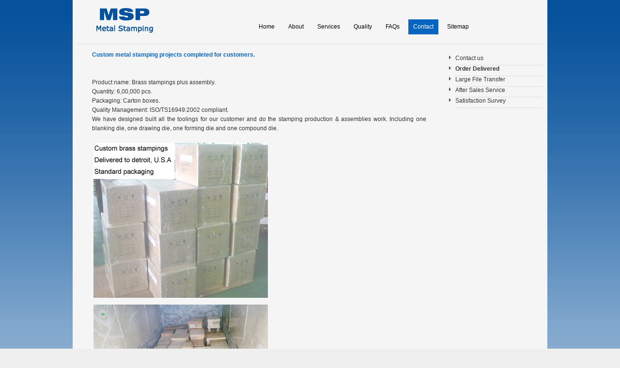

--- FILE ---
content_type: text/html
request_url: https://www.metalstampingparts.com/custom-metal-stamping-projects.htm
body_size: 1527
content:
<!DOCTYPE html PUBLIC "-//W3C//DTD XHTML 1.0 Transitional//EN" "http://www.w3.org/TR/xhtml1/DTD/xhtml1-transitional.dtd">
<html xmlns="http://www.w3.org/1999/xhtml">
<head>
<title>China metal stamping parts manufacturer - custom metal stamping parts delivered</title>
<meta http-equiv="Content-Type" content="text/html; charset=utf-8" />
<meta name="keywords" content="China metal stamping company,Metal stamping dies, stamped metal parts, order delivered"/>
<meta name="description" content="China metal stamping company,Metal stamping dies, stamped metal part, order delivered"/>
<meta name="author" content="China Custom Metal Stamping Parts Manufacturer" />
<meta name="robots" content="index,follow" />
<meta http-equiv="Content-Language" content="en-us" />
<meta name="organization-Country-Code" value="CN" />
<meta name="country" value="China" /> 
<meta name="rating" content="safe for kids">
<link href="style.css" rel="stylesheet" type="text/css" />
<!-- Global site tag (gtag.js) - Google Analytics -->
<script async src="https://www.googletagmanager.com/gtag/js?id=UA-26767728-5"></script>
<script>
  window.dataLayer = window.dataLayer || [];
  function gtag(){dataLayer.push(arguments);}
  gtag('js', new Date());

  gtag('config', 'UA-26767728-5');
</script>

</head>
<body>
<div id="out">
<div id="hdr">
<div id="logo"><a href="index.htm"><img src="img/logo.png" alt="Metal Stamping China: precision metal stamping company with factory in China offers custom tooling &amp; metal stamping services" width="133" height="70" border="0" /></a></div>
<div id="nav">
<ul>                      
<li><a href="index.htm">Home</a></li>
<li><a href="about-us.htm">About</a></li>
<li><a href="custom-metal-stamping-parts-manufacturer.htm">Services</a></li>
<li><a href="metal-stamping-quality-control.htm">Quality</a></li>
 
<li><a href="faqs.htm">FAQs</a></li>
<li><a class="current" href="contact-us.htm">Contact</a></li>
<li><a href="site-map.htm">Sitemap</a></li>
</ul>
</div>     
</div>  		   
<div id="center">     
<div id="content">
<h1>Custom metal stamping projects completed for customers. </h1>
<p><br />
Product name: Brass stampings plus assembly.<br />
Quantity: 6,00,000 pcs. <br />
Packaging: Carton boxes. <br />
Quality Management: ISO/TS16949:2002 compliant. <br />
We have designed built all the toolings for our customer and do the stamping production &amp; assemblies work. Including one blanking die, one drawing die, one forming die and one compound die.</p>
<table width="200" border="0">
  <tr>
    <td><img src="metal-stamping/custom-brass-stampings-delivered-to-detroit-usa.jpg" alt="custom brass stampings delivered to detroit usa" width="360" height="320" /></td>
  </tr>
  <tr>
    <td><img src="metal-stamping/metal-stamping-project-delivered2.jpg" alt="Metal stamping dies, stamped metal parts, sheet metal parts order delivered" width="360" height="270" /></td>
  </tr>
</table>
<p>  Product name: Metal Stamping Dies.<br />
  Quantity: 28 sets. <br />
  Packaging: Wooden boxes. <br />
  Including progressive metal stamping dies, blanking dies, bending dies,  forming dies and compound dies. <br />
  We design and building all of them to customers specifications.<br />
  Contact us now for your custom metal stamping project. We look forward to hearing from you soon. </p>
</div>
<div id="subnav">
  <ul><li><a href="contact-us.htm">Contact   us</a> </li>
    <li><a href="custom-metal-stamping-projects.htm"><strong>Order Delivered </strong></a></li>
    <li><a href="large-files-transfer.htm">Large File Transfer</a> </li>
    <li><a href="after-sales-services.htm">After Sales Service</a> </li>
    <li><a href="customer-satisfaction-survey.htm">Satisfaction Survey</a></li>
    </ul>
</div>   
<div id="clear"></div>
</div>
<div id="footer">
<p>China Custom Metal Stamping Parts Manfacturer &amp; Supplier © 2019</p>
</div>
</div>

<script defer src="https://static.cloudflareinsights.com/beacon.min.js/vcd15cbe7772f49c399c6a5babf22c1241717689176015" integrity="sha512-ZpsOmlRQV6y907TI0dKBHq9Md29nnaEIPlkf84rnaERnq6zvWvPUqr2ft8M1aS28oN72PdrCzSjY4U6VaAw1EQ==" data-cf-beacon='{"version":"2024.11.0","token":"01282b79f2754d38a53e99f0e3b5f455","r":1,"server_timing":{"name":{"cfCacheStatus":true,"cfEdge":true,"cfExtPri":true,"cfL4":true,"cfOrigin":true,"cfSpeedBrain":true},"location_startswith":null}}' crossorigin="anonymous"></script>
</body>
</html>


--- FILE ---
content_type: text/css
request_url: https://www.metalstampingparts.com/style.css
body_size: 193
content:
body {
background-color:#F0EFEF;
background-image:url(img/line.png);
font-size:12px;
font-family:Arial, Helvetica, sans-serif;
color:#000;
margin:0;
padding:0;
}

p {
text-align:justify;
line-height:19px;
}

h1,h2,h3 {
color:#0764C1;
font-size:12px;
margin:0;
padding:0 0 10px;
}

#out {
width:980px;
margin:auto;
background-color:#F5F5F5;
}

#hdr {
width:960px;
height:90px;
margin:auto;
border-bottom:solid 1px #ddd;
}

#logo {
float:left;
padding:0px 0 20px 30px;
}

#nav {
width:600px;
float:right;
padding:40px 0 0;
}

#nav ul {
list-style:none;
display:block;
margin:0;
padding:0;
}

#nav ul li {
list-style:none;
display:inline;
float:left;
width:auto;
font-size:12px;
padding:0;
}

#nav ul li a {
float:left;
color:#000;
text-align:center;
height:31px;
line-height:31px;
margin:0 4px;
padding:0 10px;
}

#nav ul li a:hover {
background-color:#0764C1;
color:#fff;
}

#nav ul li a.current {
float:left;
color:#fff;
text-align:left;
height:31px;
line-height:31px;
background-color:#0764C1;
margin:0 4px;
padding:0 10px;
}

#center {
width:960px;
clear:both;
margin:auto;
padding:10px 0;
}

#content {
width:690px;
float:left;
padding:5px 0px 20px 30px;
color:#333333;
}
#content img {
float: left;
padding: 5px 10px 0px 0px;
margin: 0 5px 5px 0;
}

#subnav {
width: 220px;
float: left; 
padding-left:20px;	
}
#subnav p{
text-align:left; 
padding:5px 0px 0px 20px;
color:#0764C1;
}

#subnav ul {
list-style:none; 
list-style-image:url(img/arrow.gif);
}
#subnav li {
height:21px; 
border-bottom:solid 1px #ddd;
}
#subnav a, #subnav a:visited { 
height:21px; 
color:#333; 
}
#subnav a:hover { 
color:#069;
}
#clear {
clear:both;
}
#footer {
clear:both;
width:960px;
height:60px;
margin:auto;
border-top:solid 1px #ddd;
}

#footer p {
font-size:10px;
color:#90908E;
padding-top:20px;
padding-right:10px;
text-align:center;
}

a {
color:#069;
text-decoration:none;
}